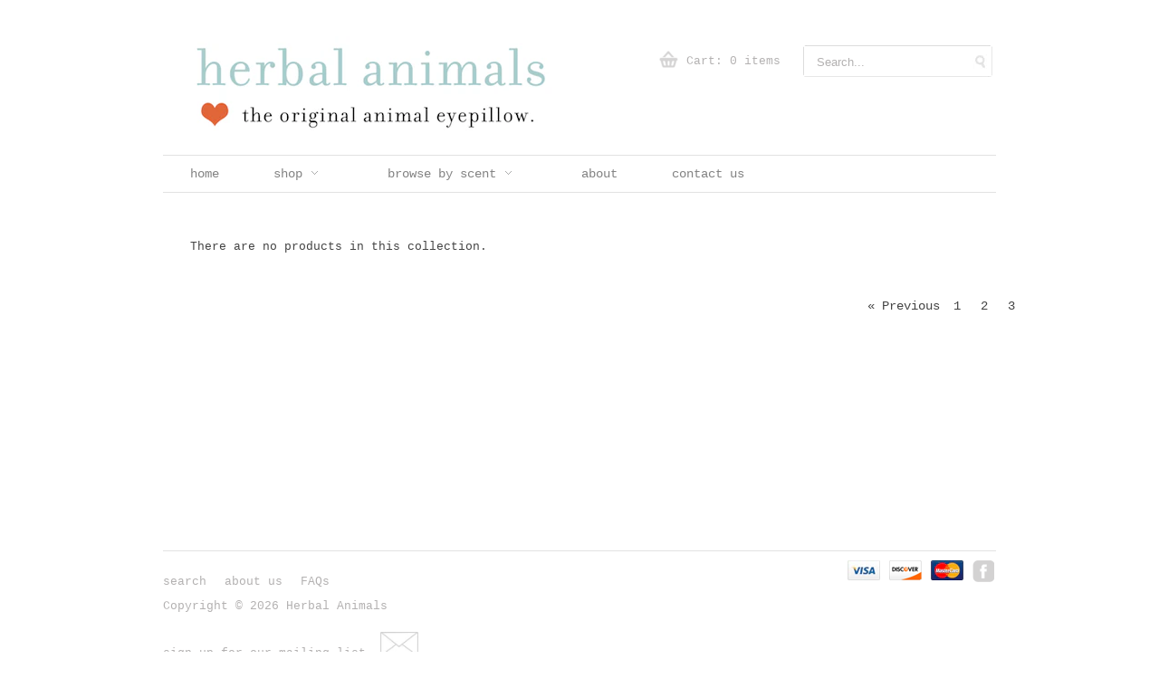

--- FILE ---
content_type: text/html; charset=utf-8
request_url: https://www.herbal-animals.com/collections/little-ones?page=4
body_size: 11844
content:
<!DOCTYPE html PUBLIC "-//W3C//DTD XHTML 1.0 Transitional//EN" "http://www.w3.org/TR/xhtml1/DTD/xhtml1-transitional.dtd">
<html xmlns="http://www.w3.org/1999/xhtml" lang="en" xml:lang="en">

<head>
<meta name="google-site-verification" content="gpkCUaGvGMkbP63l1lfCuIdp5w4oqlWBWPtDjMQnvAY" />
	<meta http-equiv="content-type" content="text/html; charset=utf-8" />
	<meta name="copyright" content="Herbal Animals" />
    
    
    <title>Herbal Animals &mdash; little ones</title>
	
	
<script>window.performance && window.performance.mark && window.performance.mark('shopify.content_for_header.start');</script><meta id="shopify-digital-wallet" name="shopify-digital-wallet" content="/875482/digital_wallets/dialog">
<meta name="shopify-checkout-api-token" content="647e242e7ef0264b029e30f9a8bc3aa0">
<link rel="alternate" type="application/atom+xml" title="Feed" href="/collections/little-ones.atom" />
<link rel="prev" href="/collections/little-ones?page=3">
<link rel="alternate" type="application/json+oembed" href="https://www.herbal-animals.com/collections/little-ones.oembed?page=4">
<script async="async" src="/checkouts/internal/preloads.js?locale=en-US"></script>
<link rel="preconnect" href="https://shop.app" crossorigin="anonymous">
<script async="async" src="https://shop.app/checkouts/internal/preloads.js?locale=en-US&shop_id=875482" crossorigin="anonymous"></script>
<script id="apple-pay-shop-capabilities" type="application/json">{"shopId":875482,"countryCode":"US","currencyCode":"USD","merchantCapabilities":["supports3DS"],"merchantId":"gid:\/\/shopify\/Shop\/875482","merchantName":"Herbal Animals","requiredBillingContactFields":["postalAddress","email"],"requiredShippingContactFields":["postalAddress","email"],"shippingType":"shipping","supportedNetworks":["visa","masterCard","amex","discover","elo","jcb"],"total":{"type":"pending","label":"Herbal Animals","amount":"1.00"},"shopifyPaymentsEnabled":true,"supportsSubscriptions":true}</script>
<script id="shopify-features" type="application/json">{"accessToken":"647e242e7ef0264b029e30f9a8bc3aa0","betas":["rich-media-storefront-analytics"],"domain":"www.herbal-animals.com","predictiveSearch":true,"shopId":875482,"locale":"en"}</script>
<script>var Shopify = Shopify || {};
Shopify.shop = "herbal-animals.myshopify.com";
Shopify.locale = "en";
Shopify.currency = {"active":"USD","rate":"1.0"};
Shopify.country = "US";
Shopify.theme = {"name":"minimo-white","id":1621072,"schema_name":null,"schema_version":null,"theme_store_id":null,"role":"main"};
Shopify.theme.handle = "null";
Shopify.theme.style = {"id":null,"handle":null};
Shopify.cdnHost = "www.herbal-animals.com/cdn";
Shopify.routes = Shopify.routes || {};
Shopify.routes.root = "/";</script>
<script type="module">!function(o){(o.Shopify=o.Shopify||{}).modules=!0}(window);</script>
<script>!function(o){function n(){var o=[];function n(){o.push(Array.prototype.slice.apply(arguments))}return n.q=o,n}var t=o.Shopify=o.Shopify||{};t.loadFeatures=n(),t.autoloadFeatures=n()}(window);</script>
<script>
  window.ShopifyPay = window.ShopifyPay || {};
  window.ShopifyPay.apiHost = "shop.app\/pay";
  window.ShopifyPay.redirectState = null;
</script>
<script id="shop-js-analytics" type="application/json">{"pageType":"collection"}</script>
<script defer="defer" async type="module" src="//www.herbal-animals.com/cdn/shopifycloud/shop-js/modules/v2/client.init-shop-cart-sync_C5BV16lS.en.esm.js"></script>
<script defer="defer" async type="module" src="//www.herbal-animals.com/cdn/shopifycloud/shop-js/modules/v2/chunk.common_CygWptCX.esm.js"></script>
<script type="module">
  await import("//www.herbal-animals.com/cdn/shopifycloud/shop-js/modules/v2/client.init-shop-cart-sync_C5BV16lS.en.esm.js");
await import("//www.herbal-animals.com/cdn/shopifycloud/shop-js/modules/v2/chunk.common_CygWptCX.esm.js");

  window.Shopify.SignInWithShop?.initShopCartSync?.({"fedCMEnabled":true,"windoidEnabled":true});

</script>
<script>
  window.Shopify = window.Shopify || {};
  if (!window.Shopify.featureAssets) window.Shopify.featureAssets = {};
  window.Shopify.featureAssets['shop-js'] = {"shop-cart-sync":["modules/v2/client.shop-cart-sync_ZFArdW7E.en.esm.js","modules/v2/chunk.common_CygWptCX.esm.js"],"init-fed-cm":["modules/v2/client.init-fed-cm_CmiC4vf6.en.esm.js","modules/v2/chunk.common_CygWptCX.esm.js"],"shop-button":["modules/v2/client.shop-button_tlx5R9nI.en.esm.js","modules/v2/chunk.common_CygWptCX.esm.js"],"shop-cash-offers":["modules/v2/client.shop-cash-offers_DOA2yAJr.en.esm.js","modules/v2/chunk.common_CygWptCX.esm.js","modules/v2/chunk.modal_D71HUcav.esm.js"],"init-windoid":["modules/v2/client.init-windoid_sURxWdc1.en.esm.js","modules/v2/chunk.common_CygWptCX.esm.js"],"shop-toast-manager":["modules/v2/client.shop-toast-manager_ClPi3nE9.en.esm.js","modules/v2/chunk.common_CygWptCX.esm.js"],"init-shop-email-lookup-coordinator":["modules/v2/client.init-shop-email-lookup-coordinator_B8hsDcYM.en.esm.js","modules/v2/chunk.common_CygWptCX.esm.js"],"init-shop-cart-sync":["modules/v2/client.init-shop-cart-sync_C5BV16lS.en.esm.js","modules/v2/chunk.common_CygWptCX.esm.js"],"avatar":["modules/v2/client.avatar_BTnouDA3.en.esm.js"],"pay-button":["modules/v2/client.pay-button_FdsNuTd3.en.esm.js","modules/v2/chunk.common_CygWptCX.esm.js"],"init-customer-accounts":["modules/v2/client.init-customer-accounts_DxDtT_ad.en.esm.js","modules/v2/client.shop-login-button_C5VAVYt1.en.esm.js","modules/v2/chunk.common_CygWptCX.esm.js","modules/v2/chunk.modal_D71HUcav.esm.js"],"init-shop-for-new-customer-accounts":["modules/v2/client.init-shop-for-new-customer-accounts_ChsxoAhi.en.esm.js","modules/v2/client.shop-login-button_C5VAVYt1.en.esm.js","modules/v2/chunk.common_CygWptCX.esm.js","modules/v2/chunk.modal_D71HUcav.esm.js"],"shop-login-button":["modules/v2/client.shop-login-button_C5VAVYt1.en.esm.js","modules/v2/chunk.common_CygWptCX.esm.js","modules/v2/chunk.modal_D71HUcav.esm.js"],"init-customer-accounts-sign-up":["modules/v2/client.init-customer-accounts-sign-up_CPSyQ0Tj.en.esm.js","modules/v2/client.shop-login-button_C5VAVYt1.en.esm.js","modules/v2/chunk.common_CygWptCX.esm.js","modules/v2/chunk.modal_D71HUcav.esm.js"],"shop-follow-button":["modules/v2/client.shop-follow-button_Cva4Ekp9.en.esm.js","modules/v2/chunk.common_CygWptCX.esm.js","modules/v2/chunk.modal_D71HUcav.esm.js"],"checkout-modal":["modules/v2/client.checkout-modal_BPM8l0SH.en.esm.js","modules/v2/chunk.common_CygWptCX.esm.js","modules/v2/chunk.modal_D71HUcav.esm.js"],"lead-capture":["modules/v2/client.lead-capture_Bi8yE_yS.en.esm.js","modules/v2/chunk.common_CygWptCX.esm.js","modules/v2/chunk.modal_D71HUcav.esm.js"],"shop-login":["modules/v2/client.shop-login_D6lNrXab.en.esm.js","modules/v2/chunk.common_CygWptCX.esm.js","modules/v2/chunk.modal_D71HUcav.esm.js"],"payment-terms":["modules/v2/client.payment-terms_CZxnsJam.en.esm.js","modules/v2/chunk.common_CygWptCX.esm.js","modules/v2/chunk.modal_D71HUcav.esm.js"]};
</script>
<script>(function() {
  var isLoaded = false;
  function asyncLoad() {
    if (isLoaded) return;
    isLoaded = true;
    var urls = ["\/\/old.hellobar.com\/hellobar-shopify-73572-112878.js?shop=herbal-animals.myshopify.com","https:\/\/chimpstatic.com\/mcjs-connected\/js\/users\/988eb038f1d59471ab1ceebf7\/d08a0eaa04b29e525eb09bc77.js?shop=herbal-animals.myshopify.com","https:\/\/cdn.hextom.com\/js\/quickannouncementbar.js?shop=herbal-animals.myshopify.com"];
    for (var i = 0; i < urls.length; i++) {
      var s = document.createElement('script');
      s.type = 'text/javascript';
      s.async = true;
      s.src = urls[i];
      var x = document.getElementsByTagName('script')[0];
      x.parentNode.insertBefore(s, x);
    }
  };
  if(window.attachEvent) {
    window.attachEvent('onload', asyncLoad);
  } else {
    window.addEventListener('load', asyncLoad, false);
  }
})();</script>
<script id="__st">var __st={"a":875482,"offset":-18000,"reqid":"1463776a-2890-4a1b-b57c-e72e308ee2ef-1768696523","pageurl":"www.herbal-animals.com\/collections\/little-ones?page=4","u":"6d6e1381cca7","p":"collection","rtyp":"collection","rid":172032391};</script>
<script>window.ShopifyPaypalV4VisibilityTracking = true;</script>
<script id="captcha-bootstrap">!function(){'use strict';const t='contact',e='account',n='new_comment',o=[[t,t],['blogs',n],['comments',n],[t,'customer']],c=[[e,'customer_login'],[e,'guest_login'],[e,'recover_customer_password'],[e,'create_customer']],r=t=>t.map((([t,e])=>`form[action*='/${t}']:not([data-nocaptcha='true']) input[name='form_type'][value='${e}']`)).join(','),a=t=>()=>t?[...document.querySelectorAll(t)].map((t=>t.form)):[];function s(){const t=[...o],e=r(t);return a(e)}const i='password',u='form_key',d=['recaptcha-v3-token','g-recaptcha-response','h-captcha-response',i],f=()=>{try{return window.sessionStorage}catch{return}},m='__shopify_v',_=t=>t.elements[u];function p(t,e,n=!1){try{const o=window.sessionStorage,c=JSON.parse(o.getItem(e)),{data:r}=function(t){const{data:e,action:n}=t;return t[m]||n?{data:e,action:n}:{data:t,action:n}}(c);for(const[e,n]of Object.entries(r))t.elements[e]&&(t.elements[e].value=n);n&&o.removeItem(e)}catch(o){console.error('form repopulation failed',{error:o})}}const l='form_type',E='cptcha';function T(t){t.dataset[E]=!0}const w=window,h=w.document,L='Shopify',v='ce_forms',y='captcha';let A=!1;((t,e)=>{const n=(g='f06e6c50-85a8-45c8-87d0-21a2b65856fe',I='https://cdn.shopify.com/shopifycloud/storefront-forms-hcaptcha/ce_storefront_forms_captcha_hcaptcha.v1.5.2.iife.js',D={infoText:'Protected by hCaptcha',privacyText:'Privacy',termsText:'Terms'},(t,e,n)=>{const o=w[L][v],c=o.bindForm;if(c)return c(t,g,e,D).then(n);var r;o.q.push([[t,g,e,D],n]),r=I,A||(h.body.append(Object.assign(h.createElement('script'),{id:'captcha-provider',async:!0,src:r})),A=!0)});var g,I,D;w[L]=w[L]||{},w[L][v]=w[L][v]||{},w[L][v].q=[],w[L][y]=w[L][y]||{},w[L][y].protect=function(t,e){n(t,void 0,e),T(t)},Object.freeze(w[L][y]),function(t,e,n,w,h,L){const[v,y,A,g]=function(t,e,n){const i=e?o:[],u=t?c:[],d=[...i,...u],f=r(d),m=r(i),_=r(d.filter((([t,e])=>n.includes(e))));return[a(f),a(m),a(_),s()]}(w,h,L),I=t=>{const e=t.target;return e instanceof HTMLFormElement?e:e&&e.form},D=t=>v().includes(t);t.addEventListener('submit',(t=>{const e=I(t);if(!e)return;const n=D(e)&&!e.dataset.hcaptchaBound&&!e.dataset.recaptchaBound,o=_(e),c=g().includes(e)&&(!o||!o.value);(n||c)&&t.preventDefault(),c&&!n&&(function(t){try{if(!f())return;!function(t){const e=f();if(!e)return;const n=_(t);if(!n)return;const o=n.value;o&&e.removeItem(o)}(t);const e=Array.from(Array(32),(()=>Math.random().toString(36)[2])).join('');!function(t,e){_(t)||t.append(Object.assign(document.createElement('input'),{type:'hidden',name:u})),t.elements[u].value=e}(t,e),function(t,e){const n=f();if(!n)return;const o=[...t.querySelectorAll(`input[type='${i}']`)].map((({name:t})=>t)),c=[...d,...o],r={};for(const[a,s]of new FormData(t).entries())c.includes(a)||(r[a]=s);n.setItem(e,JSON.stringify({[m]:1,action:t.action,data:r}))}(t,e)}catch(e){console.error('failed to persist form',e)}}(e),e.submit())}));const S=(t,e)=>{t&&!t.dataset[E]&&(n(t,e.some((e=>e===t))),T(t))};for(const o of['focusin','change'])t.addEventListener(o,(t=>{const e=I(t);D(e)&&S(e,y())}));const B=e.get('form_key'),M=e.get(l),P=B&&M;t.addEventListener('DOMContentLoaded',(()=>{const t=y();if(P)for(const e of t)e.elements[l].value===M&&p(e,B);[...new Set([...A(),...v().filter((t=>'true'===t.dataset.shopifyCaptcha))])].forEach((e=>S(e,t)))}))}(h,new URLSearchParams(w.location.search),n,t,e,['guest_login'])})(!0,!0)}();</script>
<script integrity="sha256-4kQ18oKyAcykRKYeNunJcIwy7WH5gtpwJnB7kiuLZ1E=" data-source-attribution="shopify.loadfeatures" defer="defer" src="//www.herbal-animals.com/cdn/shopifycloud/storefront/assets/storefront/load_feature-a0a9edcb.js" crossorigin="anonymous"></script>
<script crossorigin="anonymous" defer="defer" src="//www.herbal-animals.com/cdn/shopifycloud/storefront/assets/shopify_pay/storefront-65b4c6d7.js?v=20250812"></script>
<script data-source-attribution="shopify.dynamic_checkout.dynamic.init">var Shopify=Shopify||{};Shopify.PaymentButton=Shopify.PaymentButton||{isStorefrontPortableWallets:!0,init:function(){window.Shopify.PaymentButton.init=function(){};var t=document.createElement("script");t.src="https://www.herbal-animals.com/cdn/shopifycloud/portable-wallets/latest/portable-wallets.en.js",t.type="module",document.head.appendChild(t)}};
</script>
<script data-source-attribution="shopify.dynamic_checkout.buyer_consent">
  function portableWalletsHideBuyerConsent(e){var t=document.getElementById("shopify-buyer-consent"),n=document.getElementById("shopify-subscription-policy-button");t&&n&&(t.classList.add("hidden"),t.setAttribute("aria-hidden","true"),n.removeEventListener("click",e))}function portableWalletsShowBuyerConsent(e){var t=document.getElementById("shopify-buyer-consent"),n=document.getElementById("shopify-subscription-policy-button");t&&n&&(t.classList.remove("hidden"),t.removeAttribute("aria-hidden"),n.addEventListener("click",e))}window.Shopify?.PaymentButton&&(window.Shopify.PaymentButton.hideBuyerConsent=portableWalletsHideBuyerConsent,window.Shopify.PaymentButton.showBuyerConsent=portableWalletsShowBuyerConsent);
</script>
<script data-source-attribution="shopify.dynamic_checkout.cart.bootstrap">document.addEventListener("DOMContentLoaded",(function(){function t(){return document.querySelector("shopify-accelerated-checkout-cart, shopify-accelerated-checkout")}if(t())Shopify.PaymentButton.init();else{new MutationObserver((function(e,n){t()&&(Shopify.PaymentButton.init(),n.disconnect())})).observe(document.body,{childList:!0,subtree:!0})}}));
</script>
<link id="shopify-accelerated-checkout-styles" rel="stylesheet" media="screen" href="https://www.herbal-animals.com/cdn/shopifycloud/portable-wallets/latest/accelerated-checkout-backwards-compat.css" crossorigin="anonymous">
<style id="shopify-accelerated-checkout-cart">
        #shopify-buyer-consent {
  margin-top: 1em;
  display: inline-block;
  width: 100%;
}

#shopify-buyer-consent.hidden {
  display: none;
}

#shopify-subscription-policy-button {
  background: none;
  border: none;
  padding: 0;
  text-decoration: underline;
  font-size: inherit;
  cursor: pointer;
}

#shopify-subscription-policy-button::before {
  box-shadow: none;
}

      </style>

<script>window.performance && window.performance.mark && window.performance.mark('shopify.content_for_header.end');</script>
	
	<script type="text/javascript" src="//www.google.com/jsapi"></script>
    <script type="text/javascript" src="//ajax.googleapis.com/ajax/libs/jquery/1.8.2/jquery.min.js"></script>
	
	<link href="//www.herbal-animals.com/cdn/shop/t/1/assets/stylesheet.css?v=69069976042414182661385486498" rel="stylesheet" type="text/css" media="all" />
    <link href="//www.herbal-animals.com/cdn/shop/t/1/assets/slider-stylesheet.css?v=171062076503904149491381965039" rel="stylesheet" type="text/css" media="all" />
    <link href="//www.herbal-animals.com/cdn/shop/t/1/assets/jquery.fancybox-1.3.4.css?v=1310750793" rel="stylesheet" type="text/css" media="all" />
	<!--[if IE 7]><link href="//www.herbal-animals.com/cdn/shop/t/1/assets/ie7.css?v=1310750792" rel="stylesheet" type="text/css" media="all" /><![endif]-->
	<!--[if IE 8]><link href="//www.herbal-animals.com/cdn/shop/t/1/assets/ie8.css?v=1310750787" rel="stylesheet" type="text/css" media="all" /><![endif]-->
	
	<script src="//www.herbal-animals.com/cdn/shopifycloud/storefront/assets/themes_support/option_selection-b017cd28.js" type="text/javascript"></script>
	<script src="//www.herbal-animals.com/cdn/shop/t/1/assets/jquery.easing-1.3.pack.js?v=1310750788" type="text/javascript"></script>
	<script src="//www.herbal-animals.com/cdn/shop/t/1/assets/slider.js?v=1310750791" type="text/javascript"></script>
	<script src="//www.herbal-animals.com/cdn/shop/t/1/assets/jquery.fancybox-1.3.4.js?v=1310750794" type="text/javascript"></script>
	<script src="//www.herbal-animals.com/cdn/shop/t/1/assets/superfish.js?v=1310750786" type="text/javascript"></script>
	<script src="//www.herbal-animals.com/cdn/shop/t/1/assets/hoverIntent.js?v=1310750788" type="text/javascript"></script>
    
	  
<link rel="shortcut icon" href="//www.herbal-animals.com/cdn/shop/t/1/assets/HA_favicon.png?v=1311376409" type="image/png" />

  
  <!-- BEGIN app block: shopify://apps/starapps-variant-image/blocks/starapps-via-embed/2a01d106-3d10-48e8-ba53-5cb971217ac4 -->




    
      
      
      
      
        <script src="https://cdn.starapps.studio/apps/via/herbal-animals/script-1754296823.js" async crossorigin="anonymous" data-theme-script="MyCustomTheme"></script>
      
    

    

    
    
      <script src="https://cdn.shopify.com/extensions/019b8ded-e117-7ce2-a469-ec8f78d5408d/variant-image-automator-33/assets/store-front-error-tracking.js" via-js-type="error-tracking" defer></script>
    
    <script via-metafields>window.viaData = {
        limitOnProduct: null,
        viaStatus: null
      }
    </script>
<!-- END app block --><link rel="canonical" href="https://www.herbal-animals.com/collections/little-ones?page=4">
<meta property="og:image" content="https://cdn.shopify.com/s/files/1/0087/5482/collections/RUGBY_STRIPE_SLEEPER.jpg?v=1509755886" />
<meta property="og:image:secure_url" content="https://cdn.shopify.com/s/files/1/0087/5482/collections/RUGBY_STRIPE_SLEEPER.jpg?v=1509755886" />
<meta property="og:image:width" content="960" />
<meta property="og:image:height" content="960" />
<meta property="og:image:alt" content="little ones" />
<link href="https://monorail-edge.shopifysvc.com" rel="dns-prefetch">
<script>(function(){if ("sendBeacon" in navigator && "performance" in window) {try {var session_token_from_headers = performance.getEntriesByType('navigation')[0].serverTiming.find(x => x.name == '_s').description;} catch {var session_token_from_headers = undefined;}var session_cookie_matches = document.cookie.match(/_shopify_s=([^;]*)/);var session_token_from_cookie = session_cookie_matches && session_cookie_matches.length === 2 ? session_cookie_matches[1] : "";var session_token = session_token_from_headers || session_token_from_cookie || "";function handle_abandonment_event(e) {var entries = performance.getEntries().filter(function(entry) {return /monorail-edge.shopifysvc.com/.test(entry.name);});if (!window.abandonment_tracked && entries.length === 0) {window.abandonment_tracked = true;var currentMs = Date.now();var navigation_start = performance.timing.navigationStart;var payload = {shop_id: 875482,url: window.location.href,navigation_start,duration: currentMs - navigation_start,session_token,page_type: "collection"};window.navigator.sendBeacon("https://monorail-edge.shopifysvc.com/v1/produce", JSON.stringify({schema_id: "online_store_buyer_site_abandonment/1.1",payload: payload,metadata: {event_created_at_ms: currentMs,event_sent_at_ms: currentMs}}));}}window.addEventListener('pagehide', handle_abandonment_event);}}());</script>
<script id="web-pixels-manager-setup">(function e(e,d,r,n,o){if(void 0===o&&(o={}),!Boolean(null===(a=null===(i=window.Shopify)||void 0===i?void 0:i.analytics)||void 0===a?void 0:a.replayQueue)){var i,a;window.Shopify=window.Shopify||{};var t=window.Shopify;t.analytics=t.analytics||{};var s=t.analytics;s.replayQueue=[],s.publish=function(e,d,r){return s.replayQueue.push([e,d,r]),!0};try{self.performance.mark("wpm:start")}catch(e){}var l=function(){var e={modern:/Edge?\/(1{2}[4-9]|1[2-9]\d|[2-9]\d{2}|\d{4,})\.\d+(\.\d+|)|Firefox\/(1{2}[4-9]|1[2-9]\d|[2-9]\d{2}|\d{4,})\.\d+(\.\d+|)|Chrom(ium|e)\/(9{2}|\d{3,})\.\d+(\.\d+|)|(Maci|X1{2}).+ Version\/(15\.\d+|(1[6-9]|[2-9]\d|\d{3,})\.\d+)([,.]\d+|)( \(\w+\)|)( Mobile\/\w+|) Safari\/|Chrome.+OPR\/(9{2}|\d{3,})\.\d+\.\d+|(CPU[ +]OS|iPhone[ +]OS|CPU[ +]iPhone|CPU IPhone OS|CPU iPad OS)[ +]+(15[._]\d+|(1[6-9]|[2-9]\d|\d{3,})[._]\d+)([._]\d+|)|Android:?[ /-](13[3-9]|1[4-9]\d|[2-9]\d{2}|\d{4,})(\.\d+|)(\.\d+|)|Android.+Firefox\/(13[5-9]|1[4-9]\d|[2-9]\d{2}|\d{4,})\.\d+(\.\d+|)|Android.+Chrom(ium|e)\/(13[3-9]|1[4-9]\d|[2-9]\d{2}|\d{4,})\.\d+(\.\d+|)|SamsungBrowser\/([2-9]\d|\d{3,})\.\d+/,legacy:/Edge?\/(1[6-9]|[2-9]\d|\d{3,})\.\d+(\.\d+|)|Firefox\/(5[4-9]|[6-9]\d|\d{3,})\.\d+(\.\d+|)|Chrom(ium|e)\/(5[1-9]|[6-9]\d|\d{3,})\.\d+(\.\d+|)([\d.]+$|.*Safari\/(?![\d.]+ Edge\/[\d.]+$))|(Maci|X1{2}).+ Version\/(10\.\d+|(1[1-9]|[2-9]\d|\d{3,})\.\d+)([,.]\d+|)( \(\w+\)|)( Mobile\/\w+|) Safari\/|Chrome.+OPR\/(3[89]|[4-9]\d|\d{3,})\.\d+\.\d+|(CPU[ +]OS|iPhone[ +]OS|CPU[ +]iPhone|CPU IPhone OS|CPU iPad OS)[ +]+(10[._]\d+|(1[1-9]|[2-9]\d|\d{3,})[._]\d+)([._]\d+|)|Android:?[ /-](13[3-9]|1[4-9]\d|[2-9]\d{2}|\d{4,})(\.\d+|)(\.\d+|)|Mobile Safari.+OPR\/([89]\d|\d{3,})\.\d+\.\d+|Android.+Firefox\/(13[5-9]|1[4-9]\d|[2-9]\d{2}|\d{4,})\.\d+(\.\d+|)|Android.+Chrom(ium|e)\/(13[3-9]|1[4-9]\d|[2-9]\d{2}|\d{4,})\.\d+(\.\d+|)|Android.+(UC? ?Browser|UCWEB|U3)[ /]?(15\.([5-9]|\d{2,})|(1[6-9]|[2-9]\d|\d{3,})\.\d+)\.\d+|SamsungBrowser\/(5\.\d+|([6-9]|\d{2,})\.\d+)|Android.+MQ{2}Browser\/(14(\.(9|\d{2,})|)|(1[5-9]|[2-9]\d|\d{3,})(\.\d+|))(\.\d+|)|K[Aa][Ii]OS\/(3\.\d+|([4-9]|\d{2,})\.\d+)(\.\d+|)/},d=e.modern,r=e.legacy,n=navigator.userAgent;return n.match(d)?"modern":n.match(r)?"legacy":"unknown"}(),u="modern"===l?"modern":"legacy",c=(null!=n?n:{modern:"",legacy:""})[u],f=function(e){return[e.baseUrl,"/wpm","/b",e.hashVersion,"modern"===e.buildTarget?"m":"l",".js"].join("")}({baseUrl:d,hashVersion:r,buildTarget:u}),m=function(e){var d=e.version,r=e.bundleTarget,n=e.surface,o=e.pageUrl,i=e.monorailEndpoint;return{emit:function(e){var a=e.status,t=e.errorMsg,s=(new Date).getTime(),l=JSON.stringify({metadata:{event_sent_at_ms:s},events:[{schema_id:"web_pixels_manager_load/3.1",payload:{version:d,bundle_target:r,page_url:o,status:a,surface:n,error_msg:t},metadata:{event_created_at_ms:s}}]});if(!i)return console&&console.warn&&console.warn("[Web Pixels Manager] No Monorail endpoint provided, skipping logging."),!1;try{return self.navigator.sendBeacon.bind(self.navigator)(i,l)}catch(e){}var u=new XMLHttpRequest;try{return u.open("POST",i,!0),u.setRequestHeader("Content-Type","text/plain"),u.send(l),!0}catch(e){return console&&console.warn&&console.warn("[Web Pixels Manager] Got an unhandled error while logging to Monorail."),!1}}}}({version:r,bundleTarget:l,surface:e.surface,pageUrl:self.location.href,monorailEndpoint:e.monorailEndpoint});try{o.browserTarget=l,function(e){var d=e.src,r=e.async,n=void 0===r||r,o=e.onload,i=e.onerror,a=e.sri,t=e.scriptDataAttributes,s=void 0===t?{}:t,l=document.createElement("script"),u=document.querySelector("head"),c=document.querySelector("body");if(l.async=n,l.src=d,a&&(l.integrity=a,l.crossOrigin="anonymous"),s)for(var f in s)if(Object.prototype.hasOwnProperty.call(s,f))try{l.dataset[f]=s[f]}catch(e){}if(o&&l.addEventListener("load",o),i&&l.addEventListener("error",i),u)u.appendChild(l);else{if(!c)throw new Error("Did not find a head or body element to append the script");c.appendChild(l)}}({src:f,async:!0,onload:function(){if(!function(){var e,d;return Boolean(null===(d=null===(e=window.Shopify)||void 0===e?void 0:e.analytics)||void 0===d?void 0:d.initialized)}()){var d=window.webPixelsManager.init(e)||void 0;if(d){var r=window.Shopify.analytics;r.replayQueue.forEach((function(e){var r=e[0],n=e[1],o=e[2];d.publishCustomEvent(r,n,o)})),r.replayQueue=[],r.publish=d.publishCustomEvent,r.visitor=d.visitor,r.initialized=!0}}},onerror:function(){return m.emit({status:"failed",errorMsg:"".concat(f," has failed to load")})},sri:function(e){var d=/^sha384-[A-Za-z0-9+/=]+$/;return"string"==typeof e&&d.test(e)}(c)?c:"",scriptDataAttributes:o}),m.emit({status:"loading"})}catch(e){m.emit({status:"failed",errorMsg:(null==e?void 0:e.message)||"Unknown error"})}}})({shopId: 875482,storefrontBaseUrl: "https://www.herbal-animals.com",extensionsBaseUrl: "https://extensions.shopifycdn.com/cdn/shopifycloud/web-pixels-manager",monorailEndpoint: "https://monorail-edge.shopifysvc.com/unstable/produce_batch",surface: "storefront-renderer",enabledBetaFlags: ["2dca8a86"],webPixelsConfigList: [{"id":"71925829","eventPayloadVersion":"v1","runtimeContext":"LAX","scriptVersion":"1","type":"CUSTOM","privacyPurposes":["ANALYTICS"],"name":"Google Analytics tag (migrated)"},{"id":"shopify-app-pixel","configuration":"{}","eventPayloadVersion":"v1","runtimeContext":"STRICT","scriptVersion":"0450","apiClientId":"shopify-pixel","type":"APP","privacyPurposes":["ANALYTICS","MARKETING"]},{"id":"shopify-custom-pixel","eventPayloadVersion":"v1","runtimeContext":"LAX","scriptVersion":"0450","apiClientId":"shopify-pixel","type":"CUSTOM","privacyPurposes":["ANALYTICS","MARKETING"]}],isMerchantRequest: false,initData: {"shop":{"name":"Herbal Animals","paymentSettings":{"currencyCode":"USD"},"myshopifyDomain":"herbal-animals.myshopify.com","countryCode":"US","storefrontUrl":"https:\/\/www.herbal-animals.com"},"customer":null,"cart":null,"checkout":null,"productVariants":[],"purchasingCompany":null},},"https://www.herbal-animals.com/cdn","fcfee988w5aeb613cpc8e4bc33m6693e112",{"modern":"","legacy":""},{"shopId":"875482","storefrontBaseUrl":"https:\/\/www.herbal-animals.com","extensionBaseUrl":"https:\/\/extensions.shopifycdn.com\/cdn\/shopifycloud\/web-pixels-manager","surface":"storefront-renderer","enabledBetaFlags":"[\"2dca8a86\"]","isMerchantRequest":"false","hashVersion":"fcfee988w5aeb613cpc8e4bc33m6693e112","publish":"custom","events":"[[\"page_viewed\",{}],[\"collection_viewed\",{\"collection\":{\"id\":\"172032391\",\"title\":\"little ones\",\"productVariants\":[]}}]]"});</script><script>
  window.ShopifyAnalytics = window.ShopifyAnalytics || {};
  window.ShopifyAnalytics.meta = window.ShopifyAnalytics.meta || {};
  window.ShopifyAnalytics.meta.currency = 'USD';
  var meta = {"products":[],"page":{"pageType":"collection","resourceType":"collection","resourceId":172032391,"requestId":"1463776a-2890-4a1b-b57c-e72e308ee2ef-1768696523"}};
  for (var attr in meta) {
    window.ShopifyAnalytics.meta[attr] = meta[attr];
  }
</script>
<script class="analytics">
  (function () {
    var customDocumentWrite = function(content) {
      var jquery = null;

      if (window.jQuery) {
        jquery = window.jQuery;
      } else if (window.Checkout && window.Checkout.$) {
        jquery = window.Checkout.$;
      }

      if (jquery) {
        jquery('body').append(content);
      }
    };

    var hasLoggedConversion = function(token) {
      if (token) {
        return document.cookie.indexOf('loggedConversion=' + token) !== -1;
      }
      return false;
    }

    var setCookieIfConversion = function(token) {
      if (token) {
        var twoMonthsFromNow = new Date(Date.now());
        twoMonthsFromNow.setMonth(twoMonthsFromNow.getMonth() + 2);

        document.cookie = 'loggedConversion=' + token + '; expires=' + twoMonthsFromNow;
      }
    }

    var trekkie = window.ShopifyAnalytics.lib = window.trekkie = window.trekkie || [];
    if (trekkie.integrations) {
      return;
    }
    trekkie.methods = [
      'identify',
      'page',
      'ready',
      'track',
      'trackForm',
      'trackLink'
    ];
    trekkie.factory = function(method) {
      return function() {
        var args = Array.prototype.slice.call(arguments);
        args.unshift(method);
        trekkie.push(args);
        return trekkie;
      };
    };
    for (var i = 0; i < trekkie.methods.length; i++) {
      var key = trekkie.methods[i];
      trekkie[key] = trekkie.factory(key);
    }
    trekkie.load = function(config) {
      trekkie.config = config || {};
      trekkie.config.initialDocumentCookie = document.cookie;
      var first = document.getElementsByTagName('script')[0];
      var script = document.createElement('script');
      script.type = 'text/javascript';
      script.onerror = function(e) {
        var scriptFallback = document.createElement('script');
        scriptFallback.type = 'text/javascript';
        scriptFallback.onerror = function(error) {
                var Monorail = {
      produce: function produce(monorailDomain, schemaId, payload) {
        var currentMs = new Date().getTime();
        var event = {
          schema_id: schemaId,
          payload: payload,
          metadata: {
            event_created_at_ms: currentMs,
            event_sent_at_ms: currentMs
          }
        };
        return Monorail.sendRequest("https://" + monorailDomain + "/v1/produce", JSON.stringify(event));
      },
      sendRequest: function sendRequest(endpointUrl, payload) {
        // Try the sendBeacon API
        if (window && window.navigator && typeof window.navigator.sendBeacon === 'function' && typeof window.Blob === 'function' && !Monorail.isIos12()) {
          var blobData = new window.Blob([payload], {
            type: 'text/plain'
          });

          if (window.navigator.sendBeacon(endpointUrl, blobData)) {
            return true;
          } // sendBeacon was not successful

        } // XHR beacon

        var xhr = new XMLHttpRequest();

        try {
          xhr.open('POST', endpointUrl);
          xhr.setRequestHeader('Content-Type', 'text/plain');
          xhr.send(payload);
        } catch (e) {
          console.log(e);
        }

        return false;
      },
      isIos12: function isIos12() {
        return window.navigator.userAgent.lastIndexOf('iPhone; CPU iPhone OS 12_') !== -1 || window.navigator.userAgent.lastIndexOf('iPad; CPU OS 12_') !== -1;
      }
    };
    Monorail.produce('monorail-edge.shopifysvc.com',
      'trekkie_storefront_load_errors/1.1',
      {shop_id: 875482,
      theme_id: 1621072,
      app_name: "storefront",
      context_url: window.location.href,
      source_url: "//www.herbal-animals.com/cdn/s/trekkie.storefront.cd680fe47e6c39ca5d5df5f0a32d569bc48c0f27.min.js"});

        };
        scriptFallback.async = true;
        scriptFallback.src = '//www.herbal-animals.com/cdn/s/trekkie.storefront.cd680fe47e6c39ca5d5df5f0a32d569bc48c0f27.min.js';
        first.parentNode.insertBefore(scriptFallback, first);
      };
      script.async = true;
      script.src = '//www.herbal-animals.com/cdn/s/trekkie.storefront.cd680fe47e6c39ca5d5df5f0a32d569bc48c0f27.min.js';
      first.parentNode.insertBefore(script, first);
    };
    trekkie.load(
      {"Trekkie":{"appName":"storefront","development":false,"defaultAttributes":{"shopId":875482,"isMerchantRequest":null,"themeId":1621072,"themeCityHash":"1725659743042413705","contentLanguage":"en","currency":"USD","eventMetadataId":"90ba310a-bcc1-461d-a4b5-d141037c75ec"},"isServerSideCookieWritingEnabled":true,"monorailRegion":"shop_domain","enabledBetaFlags":["65f19447"]},"Session Attribution":{},"S2S":{"facebookCapiEnabled":false,"source":"trekkie-storefront-renderer","apiClientId":580111}}
    );

    var loaded = false;
    trekkie.ready(function() {
      if (loaded) return;
      loaded = true;

      window.ShopifyAnalytics.lib = window.trekkie;

      var originalDocumentWrite = document.write;
      document.write = customDocumentWrite;
      try { window.ShopifyAnalytics.merchantGoogleAnalytics.call(this); } catch(error) {};
      document.write = originalDocumentWrite;

      window.ShopifyAnalytics.lib.page(null,{"pageType":"collection","resourceType":"collection","resourceId":172032391,"requestId":"1463776a-2890-4a1b-b57c-e72e308ee2ef-1768696523","shopifyEmitted":true});

      var match = window.location.pathname.match(/checkouts\/(.+)\/(thank_you|post_purchase)/)
      var token = match? match[1]: undefined;
      if (!hasLoggedConversion(token)) {
        setCookieIfConversion(token);
        window.ShopifyAnalytics.lib.track("Viewed Product Category",{"currency":"USD","category":"Collection: little-ones","collectionName":"little-ones","collectionId":172032391,"nonInteraction":true},undefined,undefined,{"shopifyEmitted":true});
      }
    });


        var eventsListenerScript = document.createElement('script');
        eventsListenerScript.async = true;
        eventsListenerScript.src = "//www.herbal-animals.com/cdn/shopifycloud/storefront/assets/shop_events_listener-3da45d37.js";
        document.getElementsByTagName('head')[0].appendChild(eventsListenerScript);

})();</script>
  <script>
  if (!window.ga || (window.ga && typeof window.ga !== 'function')) {
    window.ga = function ga() {
      (window.ga.q = window.ga.q || []).push(arguments);
      if (window.Shopify && window.Shopify.analytics && typeof window.Shopify.analytics.publish === 'function') {
        window.Shopify.analytics.publish("ga_stub_called", {}, {sendTo: "google_osp_migration"});
      }
      console.error("Shopify's Google Analytics stub called with:", Array.from(arguments), "\nSee https://help.shopify.com/manual/promoting-marketing/pixels/pixel-migration#google for more information.");
    };
    if (window.Shopify && window.Shopify.analytics && typeof window.Shopify.analytics.publish === 'function') {
      window.Shopify.analytics.publish("ga_stub_initialized", {}, {sendTo: "google_osp_migration"});
    }
  }
</script>
<script
  defer
  src="https://www.herbal-animals.com/cdn/shopifycloud/perf-kit/shopify-perf-kit-3.0.4.min.js"
  data-application="storefront-renderer"
  data-shop-id="875482"
  data-render-region="gcp-us-central1"
  data-page-type="collection"
  data-theme-instance-id="1621072"
  data-theme-name=""
  data-theme-version=""
  data-monorail-region="shop_domain"
  data-resource-timing-sampling-rate="10"
  data-shs="true"
  data-shs-beacon="true"
  data-shs-export-with-fetch="true"
  data-shs-logs-sample-rate="1"
  data-shs-beacon-endpoint="https://www.herbal-animals.com/api/collect"
></script>
</head>

<body>
  
  
	
    <!-- Begin wrapper -->
    <div id="wrapper">

        <!-- Begin header -->
        <div id="header" style="position:relative; ">
   
            
            <a href="/" class="logo"><img src="//www.herbal-animals.com/cdn/shop/t/1/assets/logo.png?v=36046006528070512071426178996"/></a>
            
            <!-- Begin toolbar -->
           <div class="toolbar">
                <ul>
                    <li class="cart"><a href="/cart">Cart: 0 items</a></li>
                    
                    <li class="search">
                        <form action="/search" method="get">
                        <input type="text" name="q" id="q" class="search-field" value="Search..." 	onfocus="if(this.value==this.defaultValue) this.value='';"/>
                        <input type="image" src="//www.herbal-animals.com/cdn/shop/t/1/assets/icon-search.gif?v=1310750786" class="search-button" name="search-button" onclick="if( this.value == 'Search...' ) {this.value = '';};" id="seek" />
                        </form>
                    </li>
                </ul>
                <div style="float: right; margin-top: -10px;">
                  <!-- <img src="//www.herbal-animals.com/cdn/shop/t/1/assets/free_shipping_over_75_holiday.png?v=1321647713" alt="" /> -->
                </div>
            </div>
            <div style="clear: both;"></div>
            </tr>
            <!-- End toolbar -->
        
        </div>
        
        <!-- End header -->

        <!-- Begin navigation -->
        <div id="navigation-minimal">

            <ul class="main-nav sf-menu">
                
                
                    <li class="">
                        <a href="/" title="home" >home</a>

                        
                    </li>
                
                
                    <li class="dropdown">
                        <a href="/collections" title="shop" >shop</a>

                        
                            <ul>
                                
                                <li><a href="/collections/eyepillow-critters" ><span>eyepillow critters</span></a></li>
                                
                                <li><a href="/collections/little-ones" ><span>little ones</span></a></li>
                                
                                <li><a href="/collections/bags-1" ><span>bags + cases</span></a></li>
                                
                                <li><a href="/collections/nightie-collection-shopify" ><span>nighties</span></a></li>
                                
                                <li><a href="/collections/birthday-gifts-1" ><span>birthday + gifts</span></a></li>
                                
                                <li><a href="/collections/children" ><span>bigger ones</span></a></li>
                                
                                <li><a href="/collections/women" ><span>women</span></a></li>
                                
                                <li><a href="/collections/mens" ><span>men</span></a></li>
                                
                                <li><a href="/collections/personal-accessories" ><span>jewelry + accessories</span></a></li>
                                
                                <li><a href="/collections/body-care-1" ><span>body care</span></a></li>
                                
                            </ul>
                        
                    </li>
                
                
                    <li class="dropdown">
                        <a href="http://#" title="browse by scent" >browse by scent</a>

                        
                            <ul>
                                
                                <li><a href="/collections/eyepillow-critters/lavender" ><span>lavender</span></a></li>
                                
                                <li><a href="/collections/eyepillow-critters/chamomile" ><span>chamomile</span></a></li>
                                
                                <li><a href="/collections/eyepillow-critters/peppermint" ><span>peppermint</span></a></li>
                                
                                <li><a href="/collections/eyepillow-critters/spearmint" ><span>spearmint</span></a></li>
                                
                                <li><a href="/collections/eyepillow-critters/echinacea" ><span>echinacea</span></a></li>
                                
                                <li><a href="/collections/eyepillow-critters/orange" ><span>orange</span></a></li>
                                
                                <li><a href="/collections/eyepillow-critters/mugwort" ><span>mugwort</span></a></li>
                                
                                <li><a href="/collections/eyepillow-critters/lemon-balm" ><span>lemon balm</span></a></li>
                                
                                <li><a href="/collections/eyepillow-critters/passion-flower" ><span>passion flower</span></a></li>
                                
                                <li><a href="/collections/eyepillow-critters/hops" ><span>hops</span></a></li>
                                
                                <li><a href="/collections/eyepillow-critters/rose" ><span>rose</span></a></li>
                                
                                <li><a href="/collections/eyepillow-critters/sweet-annie" ><span>sweet annie</span></a></li>
                                
                                <li><a href="/collections/eyepillow-critters/linden-flower" ><span>linden flower</span></a></li>
                                
                            </ul>
                        
                    </li>
                
                
                    <li class="">
                        <a href="/pages/about-us" title="about" >about</a>

                        
                    </li>
                
                
                    <li class="">
                        <a href="/pages/customer-service" title="contact us" >contact us</a>

                        
                    </li>
                
            </ul>
            <div style="clear: both;"></div>

        </div>
        <!-- End navigation -->
        
        <!-- Begin content -->
        <div id="content">
            
               

<!-- Begin excerpt -->
<div id="excerpt" class="indent">
	
	
</div>
<!-- End excerpt -->



<!-- Begin product-list -->
<div id="product-list">


<p id="empty" class="margin-top indent">There are no products in this collection.</p>


<!-- End products -->

<!-- Begin paginate -->

<div id="paginate">
	<span class="prev"><a href="/collections/little-ones?page=3" title="">&laquo; Previous</a></span> <span class="page"><a href="/collections/little-ones?page=1" title="">1</a></span> <span class="page"><a href="/collections/little-ones?page=2" title="">2</a></span> <span class="page"><a href="/collections/little-ones?page=3" title="">3</a></span>
</div>
<!-- End paginate -->



<div style="clear: both;"></div>  
            
        </div>
        <!-- End content -->

        <!-- Begin footer --> 
        <div id="footer">
            <div class="col-left">
                
                <a class="footer-list" href="/search">search</a>
                
                <a class="footer-list" href="/pages/about-us">about us</a>
                
                <a class="footer-list" href="/pages/faqs">FAQs</a>
                
                <p class="copyright-line">Copyright &copy; 2026 Herbal Animals
            </div>
            <div class="col-right">
                <ul class="icons">
                    
                    <li><a class="facebook" href="http://www.facebook.com/herbalanimals"></a></li>
                    
                    
                </ul>
                
                <ul class="payment-icons">
                    
                    <li><img src="//www.herbal-animals.com/cdn/shop/t/1/assets/icon-visa.png?v=1310750790"></li>
                    
                    <li><img src="//www.herbal-animals.com/cdn/shop/t/1/assets/icon-disc.png?v=1310750785"></li>
                    <li><img src="//www.herbal-animals.com/cdn/shop/t/1/assets/icon-master.png?v=1310750787"></li>
                </ul>
                
                </div><div style="clear:both;"></div>
            <P>sign up for our mailing list </span>
&nbsp;<a href="http://eepurl.com/bFtDX" style="color:
#000000;font-weight: normal;>text-decoration: underline;"><img border="0"
src="//www.herbal-animals.com/cdn/shop/t/1/assets/mail-icon.png?v=1313008306" style="width: 42px; height: 27px;"></a>
        </div>
        <!-- End footer -->

    </div>
    <!-- End wrapper -->
	
<!-- Begin product-variants -->

<!-- End product-variants -->
    
    <!-- Begin product-hover -->
    <script type="text/javascript">
	$(document).ready(function() {
      $('#product-list .photo').hover(function() {
        $(this).addClass('photo-hover');
      }, function() {
        $(this).removeClass('photo-hover');
      });
    });
	</script>
	<!-- End product-hover -->

	<!-- Begin dropdown -->	
	<script> 
	    $(document).ready(function() { 
	        $('ul.sf-menu').superfish(); 
	    }); 
	</script>
	<!-- End dropdown -->
	
<!-- Begin same-height -->	
<script>
// these are (ruh-roh) globals. You could wrap in an
// immediately-Invoked Function Expression (IIFE) if you wanted to...
var currentTallest = 0,
    currentRowStart = 0,
    rowDivs = new Array();

function setConformingHeight(el, newHeight) {
	// set the height to something new, but remember the original height in case things change
	el.data("originalHeight", (el.data("originalHeight") == undefined) ? (el.height()) : (el.data("originalHeight")));
	el.height(newHeight);
}

function getOriginalHeight(el) {
	// if the height has changed, send the originalHeight
	return (el.data("originalHeight") == undefined) ? (el.height()) : (el.data("originalHeight"));
}

function columnConform() {

	// find the tallest DIV in the row, and set the heights of all of the DIVs to match it.
	$('.same-height').each(function() {

		// "caching"
		var $el = $(this);

		var topPosition = $el.position().top;

		if (currentRowStart != topPosition) {

			// we just came to a new row.  Set all the heights on the completed row
			for(currentDiv = 0 ; currentDiv < rowDivs.length ; currentDiv++) setConformingHeight(rowDivs[currentDiv], currentTallest);

			// set the variables for the new row
			rowDivs.length = 0; // empty the array
			currentRowStart = topPosition;
			currentTallest = getOriginalHeight($el);
			rowDivs.push($el);

		} else {

			// another div on the current row.  Add it to the list and check if it's taller
			rowDivs.push($el);
			currentTallest = (currentTallest < getOriginalHeight($el)) ? (getOriginalHeight($el)) : (currentTallest);

		}
		// do the last row
		for (currentDiv = 0 ; currentDiv < rowDivs.length ; currentDiv++) setConformingHeight(rowDivs[currentDiv], currentTallest);

	});

}
$(window).resize(function() {
	columnConform();
});
// Dom Ready
// You might also want to wait until window.onload if images are the things that
// are unequalizing the blocks
$(function() {
	columnConform();
});
</script>
<!-- End same-height -->
<!-- "snippets/special-offers.liquid" was not rendered, the associated app was uninstalled -->

<!-- **BEGIN** Hextom QAB Integration // Main Include - DO NOT MODIFY -->
    <!-- **BEGIN** Hextom QAB Integration // Main - DO NOT MODIFY -->
<script type="application/javascript">
    window.hextom_qab_meta = {
        p1: [
            
        ],
        p2: {
            
        }
    };
</script>
<!-- **END** Hextom QAB Integration // Main - DO NOT MODIFY -->
    <!-- **END** Hextom QAB Integration // Main Include - DO NOT MODIFY -->
</body>
</html>

--- FILE ---
content_type: text/css
request_url: https://www.herbal-animals.com/cdn/shop/t/1/assets/stylesheet.css?v=69069976042414182661385486498
body_size: 2214
content:
html,body,div,span,object,iframe,h1,h2,h3,h4,h5,h6,p,blockquote,pre,a,abbr,acronym,address,big,cite,code,del,dfn,em,img,ins,kbd,q,samp,small,strike,strong,sub,sup,tt,var,b,u,i,s,dl,dt,dd,ol,ul,li,fieldset,form,label,legend,table,caption,tbody,tfoot,thead,tr,th,td{margin:0;padding:0;border:0;outline:0;font-size:100%;vertical-align:baseline;background:transparent}body{line-height:1}ol,ul{list-style:none}blockquote,q{quotes:none}blockquote:before,blockquote:after,q:before,q:after{content:"";content:none}:focus{outline:0}ins{text-decoration:none}del{text-decoration:line-through}table{border-collapse:collapse;border-spacing:0}a{text-decoration:none}html,body{height:100%;font-family:Courier New,Courier,monospace;background-color:#fff;color:#444;margin:0;padding:0}table tr td{font-family:Courier New,Courier,monospace;font-size:13px}.left{float:left}.right{float:right}.center{text-align:center!important}.clear{clear:both}.alignleft{float:left;margin:0 25px 25px 0}.alignright{float:right;margin:0 0 25px 25px}form{margin-bottom:15px}label{margin-bottom:3px}input[type=text]{padding:2px;margin-bottom:10px}textarea{margin-bottom:15px;font-family:Courier New,Courier,monospace}input[type=submit]{border:medium none;height:32px;background:#9cc url(/cdn/shop/t/1/assets/btn-bg.png?556) top left repeat-x;text-align:center;font-size:14px;color:#fff;padding:0 10px 3px;cursor:pointer;-webkit-border-radius:14px;-moz-border-radius:14px;border-radius:14px}input[type=submit]:hover{color:#fff;background:#9cc url(/cdn/shop/t/1/assets/btn-bg.png?556) top left repeat-x}input[type=submit].grey{border:medium none;height:32px;background:#e1e1e1 url(/cdn/shop/t/1/assets/btn-bg.png?454&556) top left repeat-x;text-align:center;font-size:14px;color:#444;padding:0 10px 3px;cursor:pointer;-webkit-border-radius:14px;-moz-border-radius:14px;border-radius:14px}input[type=submit].grey:hover{background:#cfcfcf url(/cdn/shop/t/1/assets/btn-bg.png?556) top left repeat-x;color:#444}input[disabled]{cursor:inherit}.search{float:right;margin:0}.search form .search-field{background:url(/cdn/shop/t/1/assets/search-field-bg.gif?556) left 1px no-repeat;border:0 none;color:#b3b1b1;margin-top:-7px;outline:medium none;padding:9px 30px 8px 15px;position:relative;vertical-align:middle;width:164px;height:22px;z-index:2;font-size:13px}.search form .search-button{border:0 none;position:relative;vertical-align:middle;z-index:999;top:-8px;right:30px}p{font-size:13px;line-height:20px;margin-bottom:18px;color:#444}h1{font-size:60px;color:#a4a4a4;font-weight:400;line-height:66px}h2{font-size:30px;color:#a4a4a4;font-weight:400;margin-bottom:20px;line-height:36px}h3{font-size:20px;color:#444;font-weight:400;line-height:26px}h4{font-size:18px;color:#a4a4a4;font-weight:400;line-height:24px}h5{font-size:16px;color:#a4a4a4;font-weight:400;line-height:22px}#header .toolbar{font-size:13px;color:#a3a3a3}#navigation .main-nav{font-size:15px;color:#b3b1b1}#footer p{color:#b3b1b1}.small-indent{margin-left:5px}.indent{margin-left:30px}.padding-left{padding-left:30px}.product-list-title{font-size:14px;font-weight:700;color:#444;margin-bottom:12px}.product-list-price{font-size:15px;color:#a3a3a3}.product-list-price-sale{font-size:15px;color:#444;margin-left:5px}.divider-line{background:#e2e2e2;height:1px;width:660px;margin:15px 0 20px -30px}h2.price{font-size:20px;color:#444;margin-bottom:20px}h3.cart-total{margin-bottom:30px;text-align:right}h3.blog-title,h3.article-title{margin-bottom:20px}h4.recent-blog-post{margin-bottom:20px;color:#444}h4.comments{font-size:15px;color:;margin-bottom:15px}h5.posted-on{font-size:13px;color:#a3a3a3;margin-bottom:20px;font-style:italic}h5.author{font-size:13px;font-weight:700;margin-bottom:5px}h5.collections-title{font-size:15px;line-height:18px}h5.collections-title .item-count{font-size:13px;color:#a3a3a3;font-style:italic}del.price-old{color:#a3a3a3}p.margin-top,p.empty-cart{margin-top:20px}a:link,a:hover{color:#444}a:focus{color:#444}a:visited{color:#444}#header .toolbar a{color:#b3b1b1}#header .toolbar a:hover,#navigation-minimal ul.main-nav li a{color:#838383}#navigation-minimal ul.main-nav li.active a{color:#838383;cursor:default}#navigation-minimal ul.main-nav li a:hover{color:#838383}.product-list-title a{color:#444;line-height:20px}.product-list-title a:hover{color:#444}.button{height:20px;background:#9cc url(btn-bg.png?454) top left repeat-x;text-align:center;font-size:14px;color:#fff;padding-top:6px;-webkit-border-radius:14px;-moz-border-radius:14px;border-radius:14px}.sidebar-post-title a{font-size:15px;color:#a4a4a4;line-height:20px}.sidebar-posted-by{font-size:12px;color:#a3a3a3;font-style:italic;line-height:18px}#footer a{color:#b3b1b1}#footer a:hover{color:#747272}.logo{vertical-align:middle;margin:0 30px}a.logo{font-size:50px;color:#000}#navigation-minimal{margin:20px 0 30px;border-top:1px solid #e2e2e2;border-bottom:1px solid #e2e2e2}#navigation-minimal ul.main-nav{font-size:14px}#navigation-minimal ul.main-nav li{float:left;padding:13px 30px}ul.sf-menu ul{position:absolute;top:-999em;margin-top:7px;font-size:13px;background:#fff;border-left:1px solid #e2e2e2;border-right:1px solid #e2e2e2;width:200px}@media screen and (-webkit-min-device-pixel-ratio:0){ul.sf-menu ul{margin-top:8px}}ul.sf-menu ul li{width:70%;line-height:18px;border-bottom:1px solid #e2e2e2;display:block;z-index:999}ul.sf-menu li:hover{visibility:inherit}ul.sf-menu li{float:left;position:relative;z-index:999}ul.sf-menu a{display:block;position:relative}ul.sf-menu li.a{padding:13px 0}ul.sf-menu li ul li a{color:#000}ul.sf-menu li ul li a:hover{color:#838383}ul.sf-menu .sf-sub-indicator{background:url(/cdn/shop/t/1/assets/menu-arrow.png?556) left 5px no-repeat;width:7px;height:4px;margin-left:10px}ul.sf-menu li:hover ul,.sf-menu li.sfHover ul{left:0;top:2.5em;z-index:99}ul.sf-menu li:hover li ul,ul.sf-menu li.sfHover li ul{top:-999em}ul.sf-menu li li:hover ul,ul.sf-menu li li.sfHover ul{left:10em;top:0}ul.sf-menu li li:hover li ul,ul.sf-menu li li.sfHover li ul{top:-999em}ul.sf-menu li li li:hover ul,ul.sf-menu li li li.sfHover ul{left:10em;top:0}#wrapper{margin:0 auto;position:relative;height:auto!important;height:100%;min-height:100%;width:920px;background:#fff;padding:40px 30px 30px}#header *{z-index:999}#header h1.logo{text-indent:-9999px}#header .toolbar{float:right;margin:40px 0 0}#header .toolbar ul{margin-top:-25px}#header .toolbar ul li{float:left;display:inline;margin-right:25px;line-height:26px}#header .toolbar ul li:last-child{margin-right:0}#header .toolbar ul li.cart{background:url(/cdn/shop/t/1/assets/icon-cart.png?556) top left no-repeat;padding-left:30px}#header .toolbar ul li.search{margin-right:-21px}#content{padding-bottom:180px;z-index:1}#footer{position:absolute;width:920px;bottom:0;border-top:1px solid #e2e2e2;padding:10px 0 40px}#footer .col-left{padding-top:15px;float:left;text-align:left;width:608px;margin-right:60px}#footer .col-right{float:left;text-align:right;width:250px}#footer ul.icons{float:right;margin-bottom:15px}#footer ul.icons li{float:left;display:inline;margin-left:10px}#footer ul.icons li a{display:block}#footer ul.icons li a.rss{width:24px;height:24px;background:url(/cdn/shop/t/1/assets/icon-rss.png?556) top left no-repeat}#footer ul.icons li a.rss:hover{background-position:0 -24px}#footer ul.icons li a.facebook{width:24px;height:24px;background:url(/cdn/shop/t/1/assets/icon-facebook.png?556) top left no-repeat}#footer ul.icons li a.facebook:hover{background-position:0 -24px}#footer ul.icons li a.twitter{width:24px;height:24px;background:url(/cdn/shop/t/1/assets/icon-twitter.png?556) top left no-repeat}#footer ul.icons li a.twitter:hover{background-position:0 -24px}#footer ul.icons li a.flickr{width:24px;height:24px;background:url(/cdn/shop/t/1/assets/icon-flickr.png?556) top left no-repeat}#footer ul.icons li a.flickr:hover{background-position:0 -24px}#footer ul.payment-icons{float:right}#footer ul.payment-icons li{float:left;display:inline;margin-left:10px}#footer p.copyright-line{margin-top:10px}#footer a.footer-list{font-size:13px;margin-right:10px}#product-list{float:left;width:948px}#product-list .product-item{float:left;width:207px;margin:30px 30px 0 0}#product-list .product-item-sale{position:absolute;float:left;margin:12px 0 0 156px;width:60px;height:20px;background:#d8d4d4;text-align:center;font-size:14px;color:#fff;padding-top:10px}@media screen and (-webkit-min-device-pixel-ratio:0){#product-list .product-item-sale{padding-top:7px}}#product-list .product-item .photo{z-index:9999;height:240px;vertical-align:middle;text-align:center;overflow:hidden;border:1px solid #e2e2e2}#product-list .product-item .photo img{max-width:207px}#product-list .product-item .photo-hover{z-index:9999;overflow:hidden;border:1px solid #c2c2c2}#product-list .product-item ul.description{text-align:center;padding-top:15px}#summary #images{float:left;text-align:center;width:445px;margin:0 30px 0 0}#summary #images #image{border:1px solid #e2e2e2;overflow:hidden}#summary #images #image img{max-width:445px}#summary #details{float:left;width:445px}#summary #details ul{padding-left:15px;list-style:disc;font-size:13px;line-height:20px;margin-bottom:15px}#summary #details ul li{margin-bottom:5px}#summary #details #options{padding:17px 0 0;border-top:1px solid #e2e2e2;border-bottom:1px solid #e2e2e2;margin-bottom:15px}#variants{margin-bottom:20px}.selector-wrapper{font-size:13px;margin-bottom:10px}.selector-wrapper label{font-size:13px;display:block}.selector-wrapper select{text-align:left;margin:3px 0 6px}#thumbs{float:left;display:inline;border:1px solid #e2e2e2;overflow:hidden;margin:30px 41px 0 0;width:170px;height:170px}#thumbs:last-child{margin-right:0}#desc{font-size:13px;line-height:20px}#desc .next-prev-product{font-size:13px;margin-top:10px;float:right}#desc .social{margin-top:15px}.related-products{margin-top:30px;padding-top:30px;border-top:1px solid #e2e2e2}#paginate{float:right;margin-top:30px;font-size:14px}#paginate .page a{padding:3px 7px}#paginate .current{border:1px solid #e2e2e2;padding:5px 8px 3px}#collection-tags{margin:20px 0 0 30px}#collection-tags ul.collection-tags{border-bottom:none;font-size:13px}#collection-tags ul.collection-tags li{float:left;margin-bottom:10px}#collection-tags ul.collection-tags li a{display:block;padding:4px 6px;margin-right:10px;color:#989797;background:#f2f2f2;-webkit-border-radius:6px;-moz-border-radius:6px;border-radius:6px}#collection-tags ul.collection-tags li a:hover{color:#444}#collection-tags ul.collection-tags li.current a{color:#444;background:#f2f2f2}#cart-content table{margin:30px 0;width:920px}#cart-content table tr.odd{background:#f7f7f7}#cart-content table td{vertical-align:middle;padding:10px 0;border-bottom:1px solid #e2e2e2}#cart-content table td.title{width:450px}#cart-content table td.pic{width:90px}#cart-content table th{text-align:left;padding-bottom:15px;border-bottom:1px solid #e2e2e2;font-weight:400}#cart-content table td.quantity{padding-left:18px}#cart-content table td.quantity input.field{width:20px;margin:0}#cart-content a.remove-item{color:#bebdbd;font-size:11px;text-transform:uppercase}#cart-content a.remove-item:hover{color:#a4a4a4}#notes{float:left}#notes label{display:block;margin-bottom:15px;font-size:14px}#notes textarea{width:400px;height:100px;border:1px solid #e2e2e2}#total{float:right;padding-right:30px}#total input{margin-left:10px}#blog-post{float:left;width:660px;padding:0 0 12px;margin-right:30px}#blog-post .entry{border-bottom:1px solid #e2e2e2;margin:15px 0 20px}#blog-post .entry:last-child{border:none}#blog-post .next-prev-post{font-size:13px;text-align:right}#blog-post .next-prev-post a{margin-left:15px}#blog-sidebar{float:left;width:230px;padding-top:15px}#blog-sidebar ul{border-bottom:1px solid #e2e2e2;padding-bottom:15px;margin-bottom:20px}#blog-sidebar ul li{margin-bottom:2px}#blog-sidebar ul.blog-tags{border-bottom:none;font-size:13px}#blog-sidebar ul.blog-tags li{float:left;margin-bottom:10px}#blog-sidebar ul.blog-tags li a{display:block;padding:4px 6px;margin-right:10px;color:#989797;background:#f2f2f2;-webkit-border-radius:6px;-moz-border-radius:6px;border-radius:6px}#blog-sidebar ul.blog-tags li a:hover{color:#444}#blog-sidebar ul.blog-tags li.current a{color:#444;background:#f2f2f2}#content .entry{margin-left:30px;border-bottom:1px solid #e2e2e2}#content .entry ul{list-style:disc;margin:0 0 20px 15px;font-size:13px}#content .entry ul li{margin-bottom:10px}#content .comment{background:#f7f7f7;padding:20px 20px 2px;margin-bottom:15px}#content #comments{margin:20px 0 0 30px}#content #comments form label{font-size:13px;display:block}#content #comments form input.field{width:230px;padding:4px}#content #comments textarea{width:430px;height:200px;padding:4px}#content #comments p.message{color:#444}#content .page{margin-top:20px}#content .page ul{list-style:disc;margin:0 0 20px 15px;font-size:13px}#content .page ul li{margin-bottom:10px;line-height:20px}#content .page h4{margin-bottom:15px}ul.result-item{margin:20px 0 0 -30px}ul.result-item li{margin-bottom:20px;border-top:1px solid #e2e2e2;padding:20px 0 0 30px}#content #collections-listing{padding-left:30px;width:948px}#content #collections-listing ul{margin-left:-30px}#content #collections-listing ul li{float:left;width:207px;padding-bottom:10px;text-align:center;margin:30px 28px 15px 0;border:1px solid #e2e2e2}
/*# sourceMappingURL=/cdn/shop/t/1/assets/stylesheet.css.map?v=69069976042414182661385486498 */


--- FILE ---
content_type: text/css
request_url: https://www.herbal-animals.com/cdn/shop/t/1/assets/slider-stylesheet.css?v=171062076503904149491381965039
body_size: -379
content:
#slider{width:920px;margin-bottom:30px}.bx-next{position:absolute;top:40%;right:-75px;z-index:999;width:30px;height:30px;text-indent:-999999px;background:url(gray_next.png?412338) no-repeat 0 -30px}.bx-prev{position:absolute;top:40%;left:-75px;z-index:999;width:30px;height:30px;text-indent:-999999px;background:url(gray_prev.png?4232345) no-repeat 0 -30px}.bx-pager a{height:8px;margin-right:5px;padding:3px 8px 3px 6px;font-size:12px;color:#d2d2d2;zoom:1;background:url(gray_pager.png?236453) top left no-repeat}.bx-auto .start{background:url(gray_auto.png) no-repeat 0 2px;padding-left:13px}.bx-auto .stop{background:url(gray_auto.png) no-repeat 0 -14px;padding-left:13px}.bx-next:hover,.bx-prev:hover{background-position:0 0}.bx-pager .pager-active{background-position:0 -16px;color:#8e8e8e}.bx-pager{float:right;text-align:center;padding-top:30px;font-size:12px;color:#666;margin-bottom:-30px}.bx-captions{text-align:center;font-size:12px;padding:7px 0;color:#666}.bx-auto{text-align:center;padding-top:15px}.bx-auto a{color:#666;font-size:12px}
/*# sourceMappingURL=/cdn/shop/t/1/assets/slider-stylesheet.css.map?v=171062076503904149491381965039 */
